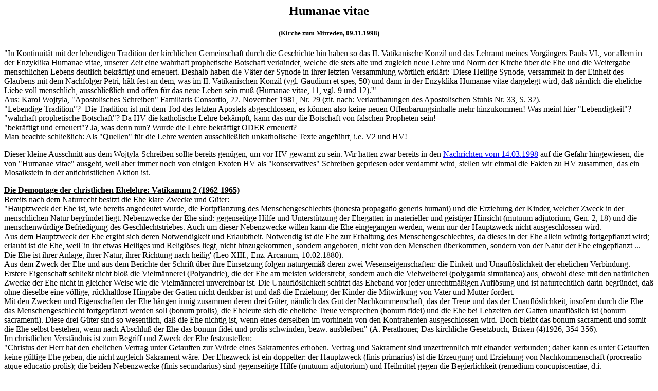

--- FILE ---
content_type: text/html
request_url: https://kirchenlehre.com/humanae.htm
body_size: 30235
content:
<!DOCTYPE HTML PUBLIC "-//w3c//dtd html 4.0 transitional//en">

<HTML>
  
  <HEAD>
    <META HTTP-EQUIV="Content-Type" CONTENT="text/html; charset=iso-8859-1">
    <META NAME="GENERATOR" CONTENT="Mozilla/4.5 [en] (Win98; I) [Netscape]">
    <TITLE>Humanae vitae - KzM</TITLE>
  </HEAD>
  
  <BODY>
    <CENTER>
    
    <H2>Humanae vitae</H2></CENTER>
    
    <CENTER>
    
    <H5>(Kirche zum Mitreden, 09.11.1998)</H5></CENTER>
    
    <P>&quot;In Kontinuit&auml;t mit der lebendigen Tradition der kirchlichen
      Gemeinschaft durch die Geschichte hin haben so das II. Vatikanische Konzil
      und das Lehramt meines Vorg&auml;ngers Pauls VI., vor allem in der
      Enzyklika Humanae vitae, unserer Zeit eine wahrhaft prophetische Botschaft
      verk&uuml;ndet, welche die stets alte und zugleich neue Lehre und Norm der
      Kirche &uuml;ber die Ehe und die Weitergabe menschlichen Lebens deutlich
      bekr&auml;ftigt und erneuert. Deshalb haben die V&auml;ter der Synode in
      ihrer letzten Versammlung w&ouml;rtlich erkl&auml;rt: 'Diese Heilige
      Synode, versammelt in der Einheit des Glaubens mit dem Nachfolger Petri, h&auml;lt
      fest an dem, was im II. Vatikanischen Konzil (vgl. Gaudium et spes, 50)
      und dann in der Enzyklika Humanae vitae dargelegt wird, da&szlig; n&auml;mlich
      die eheliche Liebe voll menschlich, ausschlie&szlig;lich und offen f&uuml;r
      das neue Leben sein mu&szlig; (Humanae vitae, 11, vgl. 9 und 12).'&quot; <BR>Aus: Karol Wojtyla, &quot;Apostolisches Schreiben&quot; Familiaris
      Consortio, 22. November 1981, Nr. 29 (zit. nach: Verlautbarungen des
      Apostolischen Stuhls Nr. 33, S. 32). <BR>&quot;Lebendige Tradition&quot;?&nbsp; Die Tradition ist mit dem Tod des
      letzten Apostels abgeschlossen, es k&ouml;nnen also keine neuen
      Offenbarungsinhalte mehr hinzukommen! Was meint hier &quot;Lebendigkeit&quot;? <BR>&quot;wahrhaft prophetische Botschaft&quot;? Da HV die katholische Lehre
      bek&auml;mpft, kann das nur die Botschaft von falschen Propheten sein! <BR>&quot;bekr&auml;ftigt und erneuert&quot;? Ja, was denn nun? Wurde die
      Lehre bekr&auml;ftigt ODER erneuert? <BR>Man beachte schlie&szlig;lich: Als &quot;Quellen&quot; f&uuml;r die Lehre
      werden ausschlie&szlig;lich unkatholische Texte angef&uuml;hrt, i.e. V2
      und HV! </P>
    
    <P>Dieser kleine Ausschnitt aus dem Wojtyla-Schreiben sollte bereits gen&uuml;gen,
      um vor HV gewarnt zu sein. Wir hatten zwar bereits in den
      <A HREF="../../n_980314.htm">Nachrichten vom 14.03.1998</A> auf die
      Gefahr hingewiesen, die von &quot;Humanae vitae&quot; ausgeht, weil aber
      immer noch von einigen Exoten HV als &quot;konservatives&quot; Schreiben
      gepriesen oder verdammt wird, stellen wir einmal die Fakten zu HV
      zusammen, das ein Mosaikstein in der antichristlichen Aktion ist. </P>
    
    <P><B><U>Die Demontage der christlichen Ehelehre: Vatikanum 2 (1962-1965)</U></B> <BR>Bereits nach dem Naturrecht besitzt die Ehe klare Zwecke und G&uuml;ter: <BR>&quot;Hauptzweck der Ehe ist, wie bereits angedeutet wurde, die
      Fortpflanzung des Menschengeschlechts (honesta propagatio generis humani)
      und die Erziehung der Kinder, welcher Zweck in der menschlichen Natur begr&uuml;ndet
      liegt. Nebenzwecke der Ehe sind: gegenseitige Hilfe und Unterst&uuml;tzung
      der Ehegatten in materieller und geistiger Hinsicht (mutuum adjutorium,
      Gen. 2, 18) und die menschenw&uuml;rdige Befriedigung des
      Geschlechtstriebes. Auch um dieser Nebenzwecke willen kann die Ehe
      eingegangen werden, wenn nur der Hauptzweck nicht ausgeschlossen wird. <BR>Aus dem Hauptzweck der Ehe ergibt sich deren Notwendigkeit und
      Erlaubtheit. Notwendig ist die Ehe zur Erhaltung des Menschengeschlechtes,
      da dieses in der Ehe allein w&uuml;rdig fortgepflanzt wird; erlaubt ist
      die Ehe, weil 'in ihr etwas Heiliges und Religi&ouml;ses liegt, nicht
      hinzugekommen, sondern angeboren, nicht von den Menschen &uuml;berkommen,
      sondern von der Natur der Ehe eingepflanzt ... Die Ehe ist ihrer Anlage,
      ihrer Natur, ihrer Richtung nach heilig' (Leo XIII., Enz. Arcanum,
      10.02.1880). <BR>Aus dem Zweck der Ehe und aus dem Berichte der Schrift &uuml;ber ihre
      Einsetzung folgen naturgem&auml;&szlig; deren zwei Wesenseigenschaften:
      die Einkeit und Unaufl&ouml;slichkeit der ehelichen Verbindung. Erstere
      Eigenschaft schlie&szlig;t nicht blo&szlig; die Vielm&auml;nnerei
      (Polyandrie), die der Ehe am meisten widerstrebt, sondern auch die
      Vielweiberei (polygamia simultanea) aus, obwohl diese mit den nat&uuml;rlichen
      Zwecke der Ehe nicht in gleicher Weise wie die Vielm&auml;nnerei
      unvereinbar ist. Die Unaufl&ouml;slichkeit sch&uuml;tzt das Eheband vor
      jeder unrechtm&auml;&szlig;igen Aufl&ouml;sung und ist naturrechtlich
      darin begr&uuml;ndet, da&szlig; ohne dieselbe eine v&ouml;llige, r&uuml;ckhaltlose
      Hingabe der Gatten nicht denkbar ist und da&szlig; die Erziehung der
      Kinder die Mitwirkung von Vater und Mutter fordert. <BR>Mit den Zwecken und Eigenschaften der Ehe h&auml;ngen innig zusammen deren
      drei G&uuml;ter, n&auml;mlich das Gut der Nachkommenschaft, das der Treue
      und das der Unaufl&ouml;slichkeit, insofern durch die Ehe das
      Menschengeschlecht fortgepflanzt werden soll (bonum prolis), die Eheleute
      sich die eheliche Treue versprechen (bonum fidei) und die Ehe bei
      Lebzeiten der Gatten unaufl&ouml;slich ist (bonum sacramenti). Diese drei
      G&uuml;ter sind so wesentlich, da&szlig; die Ehe nichtig ist, wenn eines
      derselben im vorhinein von den Kontrahenten ausgeschlossen wird. Doch
      bleibt das bonum sacramenti und somit die Ehe selbst bestehen, wenn nach
      Abschlu&szlig; der Ehe das bonum fidei und prolis schwinden, bezw.
      ausbleiben&quot; (A. Perathoner, Das kirchliche Gesetzbuch, Brixen
      (4)1926, 354-356). <BR>Im christlichen Verst&auml;ndnis ist zum Begriff und Zweck der Ehe
      festzustellen: <BR>&quot;Christus der Herr hat den ehelichen Vertrag unter Getauften zur W&uuml;rde
      eines Sakramentes erhoben. Vertrag und Sakrament sind unzertrennlich mit
      einander verbunden; daher kann es unter Getauften keine g&uuml;ltige Ehe
      geben, die nicht zugleich Sakrament w&auml;re. Der Ehezweck ist ein
      doppelter: der Hauptzweck (finis primarius) ist die Erzeugung und
      Erziehung von Nachkommenschaft (procreatio atque educatio prolis); die
      beiden Nebenzwecke (finis secundarius) sind gegenseitige Hilfe (mutuum
      adjutorium) und Heilmittel gegen die Begierlichkeit (remedium
      concupiscentiae, d.i. menschenw&uuml;rdige Befriedigung des
      Geschlechtstriebes). Die wesentlichen Eigenschaften der Ehe sind die
      Einheit und Unaufl&ouml;slichkeit, die bei der christlichen Ehe durch die
      Sakramentalit&auml;t besondere Festigkeit erhalten&quot; (A.a.O. 358). <BR>Daraus ergibt sich z.B., da&szlig; es keine Ehe unter
      Gleichgeschlechtlichen geben kann, weil hier der finis primarius der Ehe
      ausgeschlossen ist; ferner gilt: &quot;Vorangehende und bleibende
      Impotenz, sei es beim Manne oder beim Weibe, sei sie dem anderen Gatten
      bekannt oder unbekannt, absolut oder relativ, l&auml;&szlig;t nach dem
      Naturrecht keine g&uuml;ltige Ehe zustande kommen&quot; (a.a.O. 388).
      Sicherlich ersch&ouml;pft sich die Ehe nicht in der Sexualit&auml;t, aber
      die Sexualit&auml;t grenzt die Ehe von einer reinen Freundschaftsbeziehung
      ab. <BR>Sobald der Hauptzweck der Ehe abgewertet und mit den Nebenzwecken auf eine
      Stufe gestellt wird, wird das gesamte Geb&auml;ude der Ehe ins Wanken
      gebracht und schlie&szlig;lich zunichte gemacht: Es ist z.B. f&uuml;r eine
      g&uuml;ltige Ehe nicht erforderlich, da&szlig; die Gatten ihren
      Geschlechtstrieb befriedigen; wenn der Hauptzweck auf derselben Stufe
      stehen w&uuml;rde wie die Nebenzwecke, k&ouml;nnte man sagen, es ist f&uuml;r
      eine g&uuml;ltige Ehe nicht erforderlich, da&szlig; die Sexualit&auml;t in
      den Dienst der Fortpflanzung gestellt wird. Wie bereits bewiesen, gibt es
      in den hochoffziellen Kreisen der V2-Sekte schon den offenen Aufruf zur
      Anerkennung der Sodomie als eine der Ehe gleichgestellte Lebensform (s.
      <A HREF="sodom.htm">Homosexuelle und Kirche</A>). <BR>Der bislang letzte Papst, Pius XII., hatte diesem Treiben noch einen
      Riegel vorgeschoben: Am 29.03.1944 wurde an das Hl. Offizium die Frage
      gerichtet: &quot;Ob man die Meinung einiger Neuerer zulassen kann, die
      entweder leugnen, da&szlig; der erste Ehezweck die Zeugung und Erziehung
      von Nachkommen sei, oder lehren, da&szlig; die sekund&auml;ren Ehezwecke
      dem ersten Zweck nicht essentiell untergeordnet seien, sondern gleicherma&szlig;en
      grundlegend und unabh&auml;ngig?&quot; Die Antwort des Heiligen Offiziums,
      die Pius XII. am Folgetag sogar noch ausdr&uuml;cklich best&auml;tigte: &quot;Nein!&quot;
      (cf. DS 3838). </P>
    
    <P>Doch dann kam V2 und gab die kirchlich verworfene Irrlehre pl&ouml;tzlich
      als Lehre der Kirche aus: &quot;Ehe und eheliche Liebe sind ihrem Wesen
      nach auf die Zeugung und Erziehung von Nachkommenschaft ausgerichtet.
      [...] <B><I><U>Ohne Hintansetzung der &uuml;brigen Eheziele</U></I></B>
      sind deshalb die echte Gestaltung der ehelichen Liebe und die ganze sich
      daraus ergebende Natur des Familienlebens dahin ausgerichtet, da&szlig;
      die Gatten von sich aus entschlossen bereit sind zur Mitwirkung mit der
      Liebe des Sch&ouml;pfers und Erl&ouml;sers, der durch sie seine eigene
      Familie immer mehr vergr&ouml;&szlig;ert und bereichert&quot; (GS 50;
      Kleines Konzilskompendium S. 501). </P>
    
    <P><B><U>Die Konsequenzen der Demontage: Humanae vitae (01.08.1968)</U></B> <BR>Wenn die Befriedigung des Geschlechtstriebes tats&auml;chlich so wichtig
      ist, wie V2 das behauptet, dann kann man auch nicht mehr ernsthaft die
      These vertreten, man d&uuml;rfe in keinem einzigen Fall die Zeugung von
      Nachkommenschaft k&uuml;nstlich ausschlie&szlig;en. Obwohl V2 und eben
      auch HV mit echten katholischen Aussagen kommen, entbehren sie jeder
      Grundlage und k&ouml;nnen nur noch als Augenwischerei verstanden werden.
      Pius XII. hatte erkl&auml;rt: <BR>&quot;Es w&auml;re mehr als ein blo&szlig;er Mangel an Bereitschaft im
      Dienst am Leben, wenn der Versuch des Menschen nicht nur auf den einzelnen
      Akt zielte, sondern den Organismus selbst antastete mit dem Ziel, ihn
      durch Sterilisation der F&auml;higkeit zur Zeugung neuen Lebens zu
      berauben. <BR>Die direkte Sterilisation &#150; das hei&szlig;t jene, die als Mittel oder
      Zweck die Zeugung unm&ouml;glich zu machen sucht &#150; ist eine schwere
      Verletzung des Sittengesetzes und ist daher unerlaubt. Auch die &ouml;ffentliche
      Autorit&auml;t hat kein Recht, sie unter dem Vorwand irgendeiner
      'Indikation' zu erlauben, noch viel weniger sie vorzuschreiben oder zum
      Schaden von Unschuldigen ausf&uuml;hren zu lassen. Dieser Grundsatz ist
      schon in der obenerw&auml;hnten Enzyklika Pius' XI. &uuml;ber die Ehe
      [Casti connubii] ausgesprochen. Als vor einem Jahrzehnt die Sterilisation
      in immer gr&ouml;&szlig;erem Ma&szlig;e angewandt wurde, sah sich daher
      der Heilige Stuhl vor die Notwendigkeit gestellt, ausdr&uuml;cklich und &ouml;ffentlich
      zu erkl&auml;ren, da&szlig; die direkte Sterilisation, sei es f&uuml;r
      immer oder f&uuml;r bestimmte Zeit, sei es beim Mann oder der Frau,
      unerlaubt ist auf Grund des Naturgesetzes, von dem, wie ihr wi&szlig;t,
      auch die Kirche nicht zu dispensieren vermag. Heute stellt sich au&szlig;erdem
      das ernste Problem dar, ob und inwieweit die Pflicht der Bereitschaft zum
      Dienst der Mutterschaft mit der immer weiter verbreiteten Ausn&uuml;tzung
      der Zeiten der nat&uuml;rlichen Sterilit&auml;t (der sogenannten Perioden
      der Empf&auml;ngnisf&auml;higkeit) der Frau vereinbar sei. <BR>Man mu&szlig; da vor allem zwei Voraussetzungen erw&auml;gen. Wenn die
      Anwendung dieser Theorie nichts weiter bedeuten soll, als da&szlig; die
      Ehegatten ihr eheliches Recht auch an den Tagen der nat&uuml;rlichen
      Unfruchtbarkeit aus&uuml;ben k&ouml;nnen, so ist dagegen nichts
      einzuwenden. Denn damit hindern oder beeintr&auml;chtigen sie durchaus
      nicht den Vollzug des nat&uuml;rlichen Aktes und seine sp&auml;teren nat&uuml;rlichen
      Folgen. Gerade hierin unterscheidet sich die Anwendung der Theorie, von
      der Wir sprechen, wesentlich von dem angedeuteten Mi&szlig;brauch, der in
      der Verkehrung des Aktes selbst besteht. Geht man jedoch weiter, das hei&szlig;t,
      erlaubt man, da&szlig; der eheliche Akt ausschlie&szlig;lich an jenen
      Tagen ausgef&uuml;hrt werde, so mu&szlig; das Verhalten der Eheleute
      aufmerksamer gepr&uuml;ft werden. Und hier bieten sich abermals unserer &Uuml;berlegung
      zwei Annahmen dar. Wenn schon bei Schlie&szlig;ung der Ehe wenigstens
      einer der Ehegatten die Absicht gehabt h&auml;tte, das eheliche Recht &#150;
      und nicht nur keinen Gebrauch &#150; auf die Zeiten der Unfruchtbarkeit zu
      beschr&auml;nken, dergestalt, da&szlig; der andere Ehegatte an anderen
      Tagen nicht einmal das Recht h&auml;tte, den Akt zu verlangen, so w&uuml;rde
      dies einen wesentlichen Mangel des Ehewillens bedeuten, der die Ung&uuml;ltigkeit
      der Ehe zur Folge h&auml;tte. Denn das Recht, das sich aus dem Ehevertrag
      ableitet, ist ein dauerndes, ununterbrochenes, nicht auf Zeit aussetzendes
      Recht jedes der beiden Gatten gegen&uuml;ber dem anderen. Wenn sich jedoch
      diese Beschr&auml;nkung des Aktes auf die Tage der nat&uuml;rlichen
      Unfruchtbarkeit, nicht auf das Recht selbst, sondern nur auf den Gebrauch
      des Rechtes bezieht, so kann die G&uuml;ltigkeit der Ehe nicht bestritten
      werden. Die sittliche Zul&auml;ssigkeit eines solchen Verhaltens der
      Ehegatten w&auml;re aber zu bejahen oder zu verneinen, je nachdem, ob die
      Absicht, jene Zeiten best&auml;ndig einzuhalten, auf ausreichende und
      sichere sittliche Beweggr&uuml;nde gegr&uuml;ndet ist oder nicht. Die blo&szlig;e
      Tatsache, da&szlig; die Ehegatten nicht gegen die Natur des Aktes versto&szlig;en
      und auch bereit sind, das Kind anzunehmen und aufzuziehen, das trotz ihrer
      Vorsichtsma&szlig;regeln zur Welt kommt, w&uuml;rde f&uuml;r sich allein
      nicht gen&uuml;gen, die Rechtlichkeit der Absicht und die sittliche
      Unanfechtbarkeit der Beweggr&uuml;nde zu verb&uuml;rgen. Der Grund ist, da&szlig;
      die Ehe zu einem Lebensstande verpflichtet, der bestimmte Rechte auf den
      anderen Ehepartner &uuml;bertr&auml;gt, aber auch die Erf&uuml;llung eines
      positiven Werkes auferlegt, das eben diesen Stand selbst betrifft. In
      einem solchen Fall kann man den allgemeinen Grundsatz anwenden, da&szlig;
      eine positive Leistung unterlassen werden kann, wenn ernste Gr&uuml;nde,
      unabh&auml;ngig von dem guten Willen jener, die zu ihr verpflichtet sind,
      zeigen; da&szlig; diese Leistung untunlich ist, und beweisen, da&szlig;
      sie von dem Forderungsvertreter &#150; in diesem Falle dem
      Menschengeschlecht &#150; billigerweise nicht verlangt werden kann. <BR>Der Ehevertrag, der den Ehegatten das Recht einr&auml;umt, die Neigung der
      Natur zu befriedigen, setzt sie in einen bestimmten Lebensstand ein, eben
      den Ehestand. Den Gatten nun, die von jenem Recht mittels des spezifischen
      Aktes dieses ihres Standes Gebrauch machen, legen Natur und Sch&ouml;pfer
      die Funktion auf, f&uuml;r die Erhaltung des Menschengeschlechts zu
      sorgen. Dies ist die charakteristische Leistung, die den eigent&uuml;mlichen
      Wert ihres Standes, das bonum prolis (das Gut der Nachkommenschaft)
      ausmacht. Einzelmensch und Gesellschaft, Volk und Staat, die Kirche selbst
      h&auml;ngen in ihrem Dasein nach der von Gott gesetzten Ordnung von der
      fruchtbaren Ehe ab. In den Ehestand einzutreten, die ihm eigene und nur in
      ihm erlaubte M&ouml;glichkeit st&auml;ndig zu ben&uuml;tzen und sich
      andererseits immer und mit &Uuml;berlegung ohne ernsten Grund sein
      Hauptpflicht zu entziehen, das hie&szlig;e, sich gegen den Sinn des Lebens
      selbst zu vergehen&quot; (Pius XII., Ansprache an die Hebammen,
      29.10.1951: M. Chinigo (Hg.), Der Papst sagt, Frankfurt 1955, 118-120). <BR>Es handelt sich also um eine unantastbare Lehre. Aber das k&uuml;mmert
      Montini nicht, der zu Beginn von HV von den neuzeitlichen Problemen (z.B.
      &Uuml;berbev&ouml;lkerung) und einem geistigen Wandel in der Gesellschaft
      (insbesondere bzgl. der Rolle der Frau) spricht, weshalb die Frage nach
      der rechten Weitergabe des menschlichen Lebens vermehrt gestellt w&uuml;rde.
      Nun, mag sie auch vermehrt gestellt werden, unwandelbare Lehre ist
      unwandelbare Lehre, gleichg&uuml;ltig ob sie von niemandem, wenigen,
      vielen oder allen in Frage gestellt, d.h. als verbindlich abgelehnt wird.
      Montini m&ouml;chte sich also aufs Neue den Kopf zerbrechen &uuml;ber
      bereits endg&uuml;ltig abgekl&auml;rte Fragen; darin sieht er angeblich
      die Erf&uuml;llung seiner Aufgabe, das nat&uuml;rlichen Sittengesetz
      auszulegen (cf. HV 4). &quot;Im Bewu&szlig;tsein dieser gleichen Aufgabe
      haben Wir den von Unserm Vorg&auml;nger Johannes XXIII. im M&auml;rz 1963
      eingesetzten Ausschu&szlig; best&auml;tigt und erweitert. Ihm geh&ouml;rten
      au&szlig;er vielen Gelehrten aus den betreffenden Fachgebieten auch
      Ehepaare an. Dieser Ausschu&szlig; sollte Gutachten einholen &uuml;ber die
      Fragen, die das eheliche Leben und vor allem die sittlich geordnete
      Geburtenregelung aufwirft; er sollte dar&uuml;ber hinaus die Ergebnisse
      seiner Studien so vorlegen, da&szlig; das kirchliche Lehramt eine den
      Erwartungen nicht nur der Gl&auml;ubigen, sondern auch der &uuml;brigen
      Welt entsprechende Antwort geben k&ouml;nnte. Das Forschungsergebnis der
      Sachkundigen und die Gutachten vieler Unserer Br&uuml;der im Bischofsamt,
      die sie teils aus eigenem Antrieb einsandten, die teils von Uns erbeten
      waren, erlaubten Uns, dieses vielseitige Problem von allen Seiten aus
      sorgf&auml;ltiger zu bedenken. Deshalb sagen Wir allen von Herzen Dank&quot;
      (HV 5). <BR>Nachdem also auf diese Weise Geld verschwendet worden und im Volk die
      teuflische Saat aufgegangen war, da&szlig; die Frage der Empf&auml;ngnisverh&uuml;tung
      doch nicht endg&uuml;ltig beantwortet sei, verk&uuml;ndet Montini: <BR>&quot;Die Folgerungen jedoch, zu denen der Ausschu&szlig; gelangt war,
      konnten f&uuml;r Uns kein sicheres und endg&uuml;ltiges Urteil darstellen,
      das Uns der Pflicht enthoben h&auml;tte, ein so bedeutsames Problem zum
      Gegenstand Unserer pers&ouml;nlichen Erw&auml;gung zu machen. Das war auch
      deshalb notwendig, weil es in der Vollversammlung des Ausschusses nicht zu
      einer vollen &Uuml;bereinstimmung der Auffassungen &uuml;ber die
      vorzulegenden sittlichen Normen gekommen war; und vor allem, weil einige L&ouml;sungsvorschl&auml;ge
      auftauchten, die von der Ehemoral, wie sie vom kirchlichen Lehramt
      bestimmt und best&auml;ndig vorgelegt wurde, abwichen. Daher wollen Wir
      nun nach genauer Pr&uuml;fung der Uns zugesandten Akten, nach reiflicher &Uuml;berlegung,
      nach inst&auml;ndigem Gebet zu Gott, in kraft des von Christus Uns &uuml;bertragenen
      Auftrags auf diese schwerwiegenden Fragen Unsere Antwort geben&quot; (HV
      6). <BR>Montinis Antwort flunkert also Unsicherheit vor, trotz der klaren Lehre
      der Kirche, ja sogar trotz des jedem einleuchtenden Naturrechts. Es
      bedeutet deshalb keinen Gewinn f&uuml;r die Verbreitung der Wahrheit, da&szlig;
      in HV richtige Aussagen zum Thema Empf&auml;ngnisverh&uuml;tung stehen;
      entscheidend f&uuml;r die Taktik Neu-Roms ist ja immer der
      Augenwischereffekt durch richtige Aussagen und der Wegfall kirchlicher
      Zensur, so da&szlig; Irrlehren unter den Fittichen der Oberfunktion&auml;re
      sich ausbreiten und die richtige Lehre fr&uuml;her oder sp&auml;ter vollst&auml;ndig
      ausrotten k&ouml;nnen. In HV bleibt alles in der Schwebe, nirgends hei&szlig;t
      es, da&szlig; die Ablehnung der traditionellen Lehre ipso facto den
      Ausschlu&szlig; aus der Kirche zur Folge hat, stattdessen ergeht sich
      Montini in furchtbar anbiederndenden Wortschwallen an alle m&ouml;glichen
      Gruppen, etwa Politiker, &Auml;rzte und Eheleute. Priester und Bisch&ouml;fe
      werden erst am Schlu&szlig; genannt - sicherlich Ausdruck der Geringsch&auml;tzung
      des kirchlichen Amtes. An die Priester schreibt Montini: <BR>&quot;Liebe Priester, liebe S&ouml;hne! Durch euren heiligen Beruf seid
      ihr Berater und geistliche F&uuml;hrer der einzelnen Menschen wie der
      Familien. Voll Vertrauen m&ouml;chten Wir Uns an euch wenden. Eure Pflicht
      ist es ja - Unser Wort gilt besonders den Lehrern der Moraltheologie -,
      die kirchliche Ehelehre unverf&auml;lscht und offen vorzulegen. Gebt an
      erster Stelle ihr bei der Aus&uuml;bung eures Amtes das Beispiel
      aufrichtigen Gehorsams, der innerlich und nach au&szlig;en dem kirchlichen
      Lehramt zu leisten ist. Wie ihr wohl wi&szlig;t, verpflichtet euch dieser
      Gehorsam nicht so sehr wegen der beigebrachten Beweisgr&uuml;nde, als
      wegen des Lichtes des Heiligen Geistes, mit dem besonders die Hirten der
      Kirche bei der Darlegung der Wahrheit ausgestattet sind (cf. LG 25). Ihr
      wi&szlig;t auch, da&szlig; es zur Wahrung des inneren Friedens der
      einzelnen und der Einheit des christlichen Volkes von gr&ouml;&szlig;ter
      Bedeutung ist, da&szlig; in Sitten- wie in Glaubensfragen alle dem
      kirchlichen Lehramt gehorchen und die gleiche Sprache sprechen. Deshalb
      machen Wir Uns die eindringlichen Worte des gro&szlig;en Apostels Paulus
      zu eigen und appellieren erneut an euch aus ganzem Herzen: &quot;Ich
      ermahne euch, Br&uuml;der, ... da&szlig; Ihr alle in Eintracht redet;
      keine Parteiungen soll es unter euch geben, vielmehr sollt ihr im gleichen
      Sinn und in gleicher &Uuml;berzeugung zusammenstehen' (1 Kor 1,10)&quot;
      (HV 28). <BR>Wirklich herzergreifend, dieser Appell, aber in Anbetracht der Thematik
      bestenfalls ein schlechter Scherz! Gem&auml;&szlig; HV gibt es letztlich
      keine Verbindlichkeit des Naturrechts und der kirchlichen Autorit&auml;t.
    </P>
    
    <P><B><U>Die Rezeption von Humanae vitae: Die &quot;K&ouml;nigsteiner
      Erkl&auml;rung&quot; (30.08.1968)</U></B> <BR>Montini bettelte abschlie&szlig;end die Bisch&ouml;fe an: &quot;Liebe und
      ehrw&uuml;rdige Br&uuml;der im Bischofsamt! Am Ende dieses Rundschreibens
      wenden Wir Uns in Ehrerbietung und Liebe an euch. Mit euch teilen Wir
      besonders eng die Sorgen um das geistliche Wohl des Gottesvolkes. An euch
      richtet sich Unsere dringende Bitte: Setzt euch, an der Spitze eurer
      Mitarbeiter, der Priester, und eurer Gl&auml;ubigen restlos und unverz&uuml;glich
      ein f&uuml;r Schutz und Heiligkeit der Ehe; daf&uuml;r, da&szlig; damit
      das Leben in der Ehe zu menschlicher und christlicher Vollendung kommt.
      Das sollt ihr als die gr&ouml;&szlig;te und verantwortungsvollste Aufgabe
      ansehen, die euch heute anvertraut ist. Ihr wi&szlig;t sehr wohl, da&szlig;
      dieser Hirtendienst eine gewisse Abstimmung der pastoralen Bem&uuml;hungen
      aufeinander erfordert, die alle Bereiche menschlichen Tuns umfa&szlig;t:
      den wirtschaftlichen, den der Bildung und den gesellschaftlichen.
      Gleichzeitiger Fortschritt auf allen diesen Gebieten wird das Leben von
      Eltern und Kindern in der Familie ertr&auml;glicher, leichter und froher
      machen. Bei ehrf&uuml;rchtiger Wahrung von Gottes Plan mit der Welt wird
      auch das Leben der menschlichen Gesellschaft durch br&uuml;derliche Liebe
      reicher und durch wahren Frieden gesicherter werden&quot; (HV 30). <BR>In Deutschland reagierten die Bisch&ouml;fe prompt; ganz im Sinne von
      Montini heben sie die Belanglosigkeit von Humanae vitae hervor und stellen
      letztlich alles der Beliebigkeit anheim - das nennen sie dann &quot;Seelsorge&quot;.
      In dem &quot;Wort der deutschen Bisch&ouml;fe zur seelsorglichen Lage nach
      dem Erscheinen der Enzyklika 'Humanae vitae'&quot; (sog. &quot;K&ouml;nigsteiner
      Erkl&auml;rung&quot;). Einleitend beurteilen die DB Montinis Erg&uuml;sse:
      &quot;Sein Wort ist getragen vom Bewu&szlig;tsein hoher Verantwortung f&uuml;r
      die kirchliche Lehre als Dienst am christlichen Leben, von Ehrfurcht vor
      der W&uuml;rde des Menschen und vor der Heiligkeit des Lebens. Es greift
      die im II. Vatikanischen Konzil erneuerte Sicht ehelicher Liebe und
      verantwortlicher Elternschaft auf&quot; (KE 1). Die DB springen auf den
      Zug, da&szlig; HV eben nur eine Enzyklika ohne letztverbindliche Autorit&auml;t
      sei, m.a.W. die Tatsache, da&szlig; die richtigen Aussagen in HV
      traditionelle und unfehlbare Lehre sind, f&auml;llt unter den Tisch. Der
      Unsicherheitsfaktor, der in HV suggeriert wurde, wird damit weiter
      eingeredet. Wenngleich in Augenwischermanier nicht direkt zum Protest
      gegen HV aufgerufen wird, so r&auml;umen die DB doch ein, da&szlig; eine
      HV entgegensetzte Haltung nicht unm&ouml;glich ist: &quot;Enzykliken sind
      amtliche Lehr&auml;u&szlig;erungen der Kirche. Ihnen schulden wir religi&ouml;sen
      Gehorsam. [...] Wer glaubt, in seiner privaten Theorie und Praxis von
      einer nicht unfehlbaren Lehre des kirchlichen Amtes abweichen zu d&uuml;rfen
      &#150; ein solcher Fall ist grunds&auml;tzlich denkbar &#150;, mu&szlig;
      sich n&uuml;chtern und selbstkritisch in seinem Gewissen fragen, ob er
      dies vor Gott verantworten kann&quot; (KE 3). Das Erscheinen von HV hat,
      wie die DB bemerken, zu einigem Trubel gef&uuml;hrt, denn au&szlig;er gro&szlig;er
      Zustimmung gab es auch Gegenreaktionen: &quot;F&uuml;r viele Kritiker der
      Kirche ist allerdings das Rundschreiben auch zu einem Anla&szlig; billiger
      und manchmal sogar b&ouml;swilliger Abreaktion antikatholischer,
      antikirchlicher oder antiklerikaler Vorurteile und Affekte geworden.
      Emotionen und unkritische Stellungnahmen werden jedoch dem Ernst der Frage
      nicht gerecht&quot; (KE 6). Die DB gewinnen dem ganzen Tohuwabohu aber
      noch etwas Positives ab: &quot;Dieses ganze Geschehen hat aber nicht nur
      negative Aspekte. Wir d&uuml;rfen in ihm auch einen heilsamen L&auml;uterungsproze&szlig;
      sehen. Die Einstellung zum Geschlechtlichen wird sachgerechter. Es bahnen
      sich neue Formen der Verwirklichung von Autorit&auml;t und Freiheit in der
      Kirche an. Das Ganze kann ein wirksamer Beitrag zur Erneuerung der Kirche
      im Sinne des II. Vatikanischen Konzils sein.&quot; Die DB haben damit den
      Nagel auf den Kopf getroffen und genau das zur Sprache gebracht, was den
      Kern von HV ausmacht: Die Aush&ouml;hlung der Autorit&auml;t und das
      Abrutschen in die Beliebigkeit sind die Hauptcharakteristika des von V2
      propagiert Neuen Zeitalters. Die Betonung der &quot;Seelsorge&quot;, die
      im weiteren Verlauf der KE quasi als eine Gegenkraft zur
      Wahrheitsverpflichtung hingestellt wird, ist nur eine Folge dieses neuen
      Denkens. Besonders gegen Ende der KE kommt diese konstruierte Gegens&auml;tzlichkeit
      deutlich zum Ausdruck: &quot;Wir w&uuml;rden es bedauern, wenn wegen der
      Schwierigkeiten, von denen wir sprachen, die im Sinne des II.
      Vatikanischen Konzils vielerorts wachsende Bereitschaft zur kirchlichen
      Mitverantwortung und die Bildung eines selbst&auml;ndigen Gewissens
      Schaden litten. Deshalb werden auch die Seelsorger in ihrem Dienst,
      insbesondere in der Verwaltung der heiligen Sakramente, die
      verantwortungsbewu&szlig;te Gewissensentscheidung der Gl&auml;ubigen
      achten. Wir werden uns in gemeinsamer Arbeit mit Priestern und Laien um
      gangbare Wege der Ehepastoral bem&uuml;hen. Im Sinne der Kollegialit&auml;t
      werden wir Bisch&ouml;fe das Gespr&auml;ch mit dem Heiligen Vater und mit
      dem Episkopat anderer L&auml;nder pflegen. Mit allen Gl&auml;ubigen
      empfinden wir die Gr&ouml;&szlig;e der Aufgabe, die vor uns liegt&quot;
      (KE 16). <BR>Einige besonders engstirnige V2-Sektierer schwingen unerm&uuml;dlich
      Parolen wie: &quot;Die Bisch&ouml;fe sind mit der KE dem Papst in R&uuml;cken
      gefallen&quot;. Wie nachgewiesen, ist diese Aussage falsch - die DB haben
      genau das getan, was Montini wollte. Was w&auml;re n&auml;mlich passiert,
      wenn die DB Montini &quot;in den R&uuml;cken gefallen&quot; w&auml;ren
      bzw. ihn &quot;hintergegangen&quot; h&auml;tten? Eine &ouml;ffentliche
      Erkl&auml;rung ist ja kein Geheimdokument - mit dem &ouml;ffentlichen
      Bekanntwerden h&auml;tte Montini wenigstens dieses Schreiben verbieten,
      aber sicherlich h&auml;tte er auch Personalpolitik betreiben m&uuml;ssen.
      Beides ist nicht passiert, damit kommt zu dem inneren Beweis, da&szlig;
      die KE das Anliegen von HV richtig wiedergibt, noch der &auml;u&szlig;ere
      Beweis hinzu. </P>
    
    <P>Das dauernde Gezetere gegen HV, auch 30 Jahren nach der Ver&ouml;ffentlichung,
      kann also nicht &uuml;berraschen - HV ist als Angriff gegen die g&ouml;ttliche
      und die kirchliche Ordnung geplant gewesen, und das Schreiben hat seinen
      Zweck nicht verfehlt. Die Katholiken sehen in HV nur einen weiteren Beweis
      f&uuml;r die Verlogenheit der V2-Sekte. </P>
    
    <P>[<A HREF="index.html">Zur&uuml;ck zur KzM Startseite</A>]   </P>
  </BODY>
</HTML>
